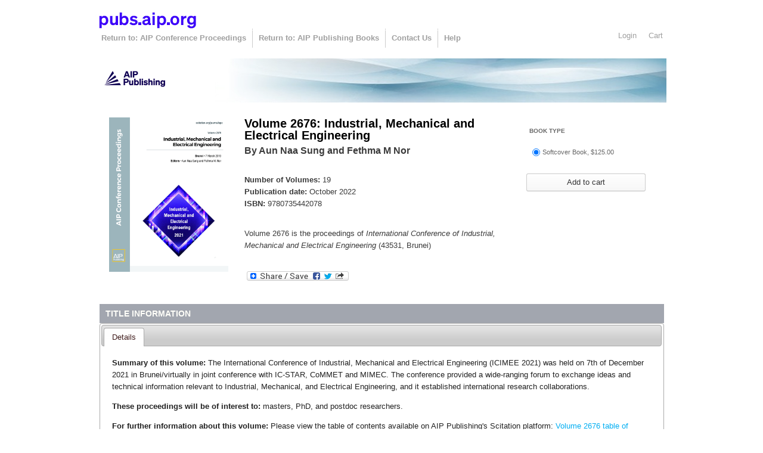

--- FILE ---
content_type: text/html; charset=utf-8
request_url: https://printorders.aip.org/proceedings/2676
body_size: 7335
content:
<!DOCTYPE html PUBLIC "-//W3C//DTD XHTML+RDFa 1.0//EN"
"http://www.w3.org/MarkUp/DTD/xhtml-rdfa-1.dtd">
<html xmlns="http://www.w3.org/1999/xhtml" xml:lang="en" version="XHTML+RDFa 1.0" dir="ltr">
<head profile="http://www.w3.org/1999/xhtml/vocab">
<meta http-equiv="Content-Type" content="text/html; charset=utf-8" />
<meta name="Generator" content="Drupal 7 (http://drupal.org)" />
<link rel="canonical" href="/proceedings/2676" />
<link rel="shortlink" href="/node/2892" />
<link rel="shortcut icon" href="https://printorders.aip.org/sites/printorders.aip.org/files/favicon-32x32.png" type="image/png" />
<title>Volume 2676: Industrial, Mechanical and Electrical Engineering | AIP Publishing Print on Demand</title>
<link type="text/css" rel="stylesheet" href="https://printorders.aip.org/sites/printorders.aip.org/files/css/css_xE-rWrJf-fncB6ztZfd2huxqgxu4WO-qwma6Xer30m4.css" media="all" />
<link type="text/css" rel="stylesheet" href="https://printorders.aip.org/sites/printorders.aip.org/files/css/css_DjJCxxTEMZCCrGaX6W17F1YFZwfvwjwbw5ZeoS5Jk8k.css" media="all" />
<link type="text/css" rel="stylesheet" href="https://printorders.aip.org/sites/printorders.aip.org/files/css/css_gmJn7slg2QMYAmaR6gM9ihCfz8KHzUiIVGXK2e-Hexc.css" media="all" />
<link type="text/css" rel="stylesheet" href="https://printorders.aip.org/sites/printorders.aip.org/files/css/css_GYJt-peCKGUqa5l3Aah0KpJOommUWonAn0dlvsopKNY.css" media="all" />
<link type="text/css" rel="stylesheet" href="https://printorders.aip.org/sites/printorders.aip.org/files/css/css_LSDE2OmXSFR8qiLU0sT-ZA7Hv8N2sFGx05lFtg509Pg.css" media="screen" />
<link type="text/css" rel="stylesheet" href="https://printorders.aip.org/sites/printorders.aip.org/files/css/css_0mG_okFHhEVgdDhwb4NQo-TfRDLvIX--3ChZLLJJNgM.css" media="all" />
<link type="text/css" rel="stylesheet" href="https://printorders.aip.org/sites/printorders.aip.org/files/css/css_45VnJ0I_sp5H-GPZ7AxgE_IBWM19aEmSerqEYNKuefo.css" media="all" />
<script type="text/javascript" src="https://printorders.aip.org/sites/printorders.aip.org/files/js/js_vDrW3Ry_4gtSYaLsh77lWhWjIC6ml2QNkcfvfP5CVFs.js"></script>
<script type="text/javascript" src="https://printorders.aip.org/sites/printorders.aip.org/files/js/js_bWb9FIENo2sfdlrICq0gT1Yzah3YdHUg3Y7zinzW5fk.js"></script>
<script type="text/javascript" src="https://printorders.aip.org/sites/printorders.aip.org/files/js/js_myAsRzy2DPopvgiZCxkWTc2Hr4acjEv11q3Og8fOPZA.js"></script>
<script type="text/javascript" src="https://printorders.aip.org/sites/all/modules/contrib/lightbox2/js/lightbox.js?1769367722"></script>
<script type="text/javascript" src="https://printorders.aip.org/sites/printorders.aip.org/files/js/js_FnzAr09Tieigaz8uaz1VUTVFMIqqagv1_grQT9DWbss.js"></script>
<script type="text/javascript">
<!--//--><![CDATA[//><!--
(function(i,s,o,g,r,a,m){i["GoogleAnalyticsObject"]=r;i[r]=i[r]||function(){(i[r].q=i[r].q||[]).push(arguments)},i[r].l=1*new Date();a=s.createElement(o),m=s.getElementsByTagName(o)[0];a.async=1;a.src=g;m.parentNode.insertBefore(a,m)})(window,document,"script","https://www.google-analytics.com/analytics.js","ga");ga("create", "UA-17360433-57", {"cookieDomain":"auto"});ga("send", "pageview");
//--><!]]>
</script>
<script type="text/javascript">
<!--//--><![CDATA[//><!--
window.a2a_config=window.a2a_config||{};window.da2a={done:false,html_done:false,script_ready:false,script_load:function(){var a=document.createElement('script'),s=document.getElementsByTagName('script')[0];a.type='text/javascript';a.async=true;a.src='https://static.addtoany.com/menu/page.js';s.parentNode.insertBefore(a,s);da2a.script_load=function(){};},script_onready:function(){da2a.script_ready=true;if(da2a.html_done)da2a.init();},init:function(){for(var i=0,el,target,targets=da2a.targets,length=targets.length;i<length;i++){el=document.getElementById('da2a_'+(i+1));target=targets[i];a2a_config.linkname=target.title;a2a_config.linkurl=target.url;if(el){a2a.init('page',{target:el});el.id='';}da2a.done=true;}da2a.targets=[];}};(function ($){Drupal.behaviors.addToAny = {attach: function (context, settings) {if (context !== document && window.da2a) {if(da2a.script_ready)a2a.init_all('page');da2a.script_load();}}}})(jQuery);a2a_config.callbacks=a2a_config.callbacks||[];a2a_config.callbacks.push({ready:da2a.script_onready});a2a_config.overlays=a2a_config.overlays||[];a2a_config.templates=a2a_config.templates||{};
//--><!]]>
</script>
<script type="text/javascript" src="https://printorders.aip.org/sites/printorders.aip.org/files/js/js_kX2ixedeHKHwSwXizBCEv4mV7rwGesjGtnxP2uT0KuM.js"></script>
<script type="text/javascript" src="https://printorders.aip.org/sites/printorders.aip.org/files/js/js_v2o-h3d-nMLIDHjA3dpFN0Zsbr_8kdIZubzlNnwyJsk.js"></script>
<script type="text/javascript">
<!--//--><![CDATA[//><!--
jQuery.extend(Drupal.settings, {"basePath":"\/","pathPrefix":"","ajaxPageState":{"theme":"sheridan_base","theme_token":"o0YpEehSR2z9YgVQ9Yon-g_NcJ9NUz6TcmB7LFIMuuY","js":{"0":1,"misc\/jquery.js":1,"misc\/jquery.once.js":1,"misc\/drupal.js":1,"misc\/ui\/jquery.ui.core.min.js":1,"misc\/ui\/jquery.ui.widget.min.js":1,"misc\/jquery.cookie.js":1,"misc\/jquery.form.js":1,"misc\/ui\/jquery.ui.tabs.min.js":1,"misc\/jquery.ba-bbq.js":1,"misc\/ajax.js":1,"sites\/all\/modules\/custom\/sheridan_potpourri\/sheridan_potpourri.js":1,"sites\/all\/modules\/contrib\/ubercart\/uc_file\/uc_file.js":1,"sites\/all\/modules\/contrib\/lightbox2\/js\/lightbox.js":1,"misc\/progress.js":1,"sites\/all\/modules\/contrib\/ctools\/js\/modal.js":1,"sites\/all\/modules\/contrib\/modal_forms\/js\/modal_forms_popup.js":1,"sites\/all\/modules\/contrib\/views\/js\/base.js":1,"sites\/all\/modules\/contrib\/views\/js\/ajax_view.js":1,"sites\/all\/modules\/contrib\/fivestar\/js\/fivestar.js":1,"sites\/all\/modules\/custom\/product_catalog\/product_catalog.js":1,"sites\/all\/modules\/contrib\/google_analytics\/googleanalytics.js":1,"1":1,"2":1,"sites\/all\/modules\/contrib\/quicktabs\/js\/qt_ui_tabs.js":1,"sites\/all\/themes\/sheridan_base\/js\/script.js":1,"sites\/all\/themes\/sheridan_base\/js\/collapse.js":1},"css":{"modules\/system\/system.base.css":1,"modules\/system\/system.menus.css":1,"modules\/system\/system.messages.css":1,"modules\/system\/system.theme.css":1,"misc\/ui\/jquery.ui.core.css":1,"misc\/ui\/jquery.ui.theme.css":1,"misc\/ui\/jquery.ui.tabs.css":1,"sites\/all\/modules\/contrib\/date\/date_api\/date.css":1,"sites\/all\/modules\/contrib\/date\/date_popup\/themes\/datepicker.1.7.css":1,"modules\/field\/theme\/field.css":1,"modules\/node\/node.css":1,"modules\/search\/search.css":1,"sites\/all\/modules\/custom\/sheridan_potpourri\/sheridan_potpourri.css":1,"sites\/all\/modules\/contrib\/uc_fedex\/uc_fedex.css":1,"sites\/all\/modules\/contrib\/ubercart\/uc_file\/uc_file.css":1,"sites\/all\/modules\/contrib\/ubercart\/uc_order\/uc_order.css":1,"sites\/all\/modules\/contrib\/ubercart\/uc_product\/uc_product.css":1,"sites\/all\/modules\/contrib\/ubercart\/uc_store\/uc_store.css":1,"modules\/user\/user.css":1,"sites\/all\/modules\/contrib\/views\/css\/views.css":1,"sites\/all\/modules\/contrib\/ckeditor\/css\/ckeditor.css":1,"sites\/all\/modules\/contrib\/ctools\/css\/ctools.css":1,"sites\/all\/modules\/contrib\/lightbox2\/css\/lightbox.css":1,"sites\/all\/modules\/contrib\/ctools\/css\/modal.css":1,"sites\/all\/modules\/contrib\/modal_forms\/css\/modal_forms_popup.css":1,"sites\/all\/modules\/contrib\/panels\/css\/panels.css":1,"sites\/all\/modules\/custom\/tiered_pricing\/tiered_pricing.css":1,"sites\/all\/modules\/contrib\/panels_extra_layouts\/plugins\/layouts\/four_three_adaptive\/four_three_adaptive.css":1,"sites\/all\/modules\/contrib\/panels\/plugins\/layouts\/threecol_25_50_25_stacked\/threecol_25_50_25_stacked.css":1,"sites\/all\/modules\/contrib\/fivestar\/css\/fivestar.css":1,"sites\/all\/modules\/custom\/product_catalog\/product_catalog.css":1,"sites\/all\/modules\/contrib\/addtoany\/addtoany.css":1,"sites\/all\/themes\/sheridan_base\/css\/960.css":1,"sites\/all\/themes\/sheridan_base\/css\/reset.css":1,"sites\/all\/themes\/sheridan_base\/css\/base.css":1,"sites\/all\/themes\/sheridan_base\/css\/core.css":1,"sites\/all\/themes\/sheridan_base\/css\/sheridan_base.css":1,"sites\/all\/themes\/sheridan_base\/css\/generic-theming.css":1,"sites\/all\/themes\/sheridan_base\/css\/grid16-960.css":1,"sites\/all\/themes\/sheridan_base\/css\/colors.css":1,"public:\/\/css_injector\/css_injector_6.css":1,"public:\/\/css_injector\/css_injector_7.css":1,"public:\/\/css_injector\/css_injector_15.css":1}},"lightbox2":{"rtl":0,"file_path":"\/(\\w\\w\/)public:\/","default_image":"\/sites\/all\/modules\/contrib\/lightbox2\/images\/brokenimage.jpg","border_size":10,"font_color":"000","box_color":"fff","top_position":"","overlay_opacity":"0.8","overlay_color":"000","disable_close_click":1,"resize_sequence":0,"resize_speed":400,"fade_in_speed":400,"slide_down_speed":600,"use_alt_layout":0,"disable_resize":0,"disable_zoom":0,"force_show_nav":0,"show_caption":1,"loop_items":0,"node_link_text":"View Image Details","node_link_target":0,"image_count":"Image !current of !total","video_count":"Video !current of !total","page_count":"Page !current of !total","lite_press_x_close":"press \u003Ca href=\u0022#\u0022 onclick=\u0022hideLightbox(); return FALSE;\u0022\u003E\u003Ckbd\u003Ex\u003C\/kbd\u003E\u003C\/a\u003E to close","download_link_text":"","enable_login":false,"enable_contact":false,"keys_close":"c x 27","keys_previous":"p 37","keys_next":"n 39","keys_zoom":"z","keys_play_pause":"32","display_image_size":"original","image_node_sizes":"()","trigger_lightbox_classes":"","trigger_lightbox_group_classes":"","trigger_slideshow_classes":"","trigger_lightframe_classes":"","trigger_lightframe_group_classes":"","custom_class_handler":0,"custom_trigger_classes":"","disable_for_gallery_lists":true,"disable_for_acidfree_gallery_lists":true,"enable_acidfree_videos":true,"slideshow_interval":5000,"slideshow_automatic_start":true,"slideshow_automatic_exit":true,"show_play_pause":true,"pause_on_next_click":false,"pause_on_previous_click":true,"loop_slides":false,"iframe_width":600,"iframe_height":400,"iframe_border":1,"enable_video":0},"CToolsModal":{"loadingText":"Loading...","closeText":"Close Window","closeImage":"\u003Cimg src=\u0022https:\/\/printorders.aip.org\/sites\/all\/modules\/contrib\/ctools\/images\/icon-close-window.png\u0022 alt=\u0022Close window\u0022 title=\u0022Close window\u0022 \/\u003E","throbber":"\u003Cimg src=\u0022https:\/\/printorders.aip.org\/sites\/all\/modules\/contrib\/ctools\/images\/throbber.gif\u0022 alt=\u0022Loading\u0022 title=\u0022Loading...\u0022 \/\u003E"},"modal-popup-small":{"modalSize":{"type":"fixed","width":300,"height":300},"modalOptions":{"opacity":0.85,"background":"#000"},"animation":"fadeIn","modalTheme":"ModalFormsPopup","throbber":"\u003Cimg src=\u0022https:\/\/printorders.aip.org\/sites\/all\/modules\/contrib\/modal_forms\/images\/loading_animation.gif\u0022 alt=\u0022Loading...\u0022 title=\u0022Loading\u0022 \/\u003E","closeText":"Close"},"modal-popup-medium":{"modalSize":{"type":"fixed","width":650,"height":450},"modalOptions":{"opacity":0.85,"background":"#000"},"animation":"fadeIn","modalTheme":"ModalFormsPopup","throbber":"\u003Cimg src=\u0022https:\/\/printorders.aip.org\/sites\/all\/modules\/contrib\/modal_forms\/images\/loading_animation.gif\u0022 alt=\u0022Loading...\u0022 title=\u0022Loading\u0022 \/\u003E","closeText":"Close"},"modal-popup-large":{"modalSize":{"type":"scale","width":0.8,"height":0.8},"modalOptions":{"opacity":0.85,"background":"#000"},"animation":"fadeIn","modalTheme":"ModalFormsPopup","throbber":"\u003Cimg src=\u0022https:\/\/printorders.aip.org\/sites\/all\/modules\/contrib\/modal_forms\/images\/loading_animation.gif\u0022 alt=\u0022Loading...\u0022 title=\u0022Loading\u0022 \/\u003E","closeText":"Close"},"urlIsAjaxTrusted":{"\/proceedings\/2676":true},"quicktabs":{"qt_title_information":{"name":"title_information","active_tab":"0","history":0}},"googleanalytics":{"trackOutbound":1,"trackMailto":1,"trackDownload":1,"trackDownloadExtensions":"7z|aac|arc|arj|asf|asx|avi|bin|csv|doc(x|m)?|dot(x|m)?|exe|flv|gif|gz|gzip|hqx|jar|jpe?g|js|mp(2|3|4|e?g)|mov(ie)?|msi|msp|pdf|phps|png|ppt(x|m)?|pot(x|m)?|pps(x|m)?|ppam|sld(x|m)?|thmx|qtm?|ra(m|r)?|sea|sit|tar|tgz|torrent|txt|wav|wma|wmv|wpd|xls(x|m|b)?|xlt(x|m)|xlam|xml|z|zip"},"currentPath":"node\/2892","currentPathIsAdmin":false});
//--><!]]>
</script>
</head>
<body class="html not-front not-logged-in no-sidebars page-node page-node- page-node-2892 node-type-product-book uc-product-node"  style="background: none repeat-x top left #FFFFFF !important; ">
<div id="skip-link">
<a href="#main-content" class="element-invisible element-focusable">Skip to main content</a>
</div>
  <div id="page-container"  style="background: none repeat-x top left #FFFFFF !important; ">
  <div id="page-wrapper" style=";">
  <div id="page" class="container-16 clearfix" style="background: none rgba(0,0,0,0) !important;">
  <div id="header-group-wrapper" class="container-16 clearfix" style="">
    <div id="header-group">

      <div id="top-nav">
        <div id="primary-links" class="menu"  style="background: none rgba(0,0,0,0) !important;">
          <div id="primary-menu">

                          <div id="main-menu" class="navigation">
                <h2 class="element-invisible">Main menu</h2><ul id="main-menu-links" class="links clearfix"><li class="menu-855 first"><a href="https://pubs.aip.org/aip/acp" title="">Return to: AIP Conference Proceedings</a></li>
<li class="menu-763"><a href="https://pubs.aip.org/aip/books" title="">Return to: AIP Publishing Books</a></li>
<li class="menu-765"><a href="/contact" title="">Contact Us</a></li>
<li class="menu-766 last"><a href="/faq" title="">Help</a></li>
</ul>              </div> <!-- /#main-menu -->
                      </div>

          
          <div id="userlinks">
            <ul>
                                            <li><a href="/user/login?destination=node/2892">Login</a></li>
                           <li><a href="/cart">Cart</a></li>
           </ul>
          </div>
        </div>
      </div>
    </div>
          <div id="subheader" class="grid-16 clearfix" style="background: url('https://printorders.aip.org/sites/all/themes/sheridan_base/images/headerBg.jpg') no-repeat scroll right top #FFFFFF; border: none !important;">
          <a href="/">
          <img src="https://printorders.aip.org/sites/printorders.aip.org/files/styles/logo_215_65/public/sites/printorders.aip.org/files/aipp-darklogo-220x130.png" alt="Home" />          </a>
      </div>
                      </div> <!-- #header group wrapper -->

  <div id="content-group-wrapper">

    

  <div id="main" class="">
            <div class="page-content">
            <div id="content">
                  <div class="content-wrapper clearfix">

                        <h2 class="page-title ">
                            Volume 2676: Industrial, Mechanical and Electrical Engineering            </h2>
                        
              <div class="region region-content">
    <div id="block-system-main" class="block block-system">

    
  <div class="content">
    
<div class="panel-display panel-four-three-adaptive clear-block" >
 <!-- 4x4 grid -->
 
  <!-- 100% - 1 column -->
  <div class="panel-panel line">
    <div class="panel-panel unit panel-one-hundred lastUnit">
      <div class="inside">
        <div class="panel-pane pane-panels-mini pane-product-3col-top"  >
  
      
  
  <div class="pane-content">
    <div class="panel-display panel-3col-stacked clearfix" id="mini-panel-product_3col_top">
  
  <div class="center-wrapper">
    <div class="panel-panel panel-col-first">
      <div class="inside"><div class="panel-pane pane-views-panes pane-product-details-panel-pane-7"  >
  
      
  
  <div class="pane-content">
    <div class="view view-product-details view-id-product_details view-display-id-panel_pane_7 view-dom-id-b388b616f19c6e310fd464b51845eaed">
<div class="view-content">
  <div class="views-row views-row-1 views-row-odd views-row-first views-row-last">
      
  <div class="views-field views-field-field-image-cache">        <div class="field-content"><a href="/proceedings/2676" class="active"><img src="https://printorders.aip.org/sites/printorders.aip.org/files/2676.jpg" width="5100" height="6600" /></a></div>  </div>  </div>
</div>
</div>
  </div>

  
  </div>
</div>
    </div>

    <div class="panel-panel panel-col">
      <div class="inside"><div class="panel-pane pane-views-panes pane-product-details-panel-pane-8"  >
  
      
  
  <div class="pane-content">
    <div class="view view-product-details view-id-product_details view-display-id-panel_pane_8 view-dom-id-f3b6d7cd2b2aedd3ec78684abbbe85b9">
<div class="view-content">
  <div class="views-row views-row-1 views-row-odd views-row-first views-row-last">
      
  <div class="views-field views-field-title">        <h1 class="field-content">Volume 2676: Industrial, Mechanical and Electrical Engineering</h1>  </div>  
  <h3 class="views-field views-field-field-book-creator">    <span class="views-label views-label-field-book-creator">By</span>    <span class="field-content">Aun Naa Sung and Fethma M Nor</span>  </h3>  
  <div class="views-field views-field-field-book-edition">    <strong class="views-label views-label-field-book-edition">Number of Volumes: </strong>    <span class="field-content">19</span>  </div>  
  <div class="views-field views-field-field-publish-date">    <strong class="views-label views-label-field-publish-date">Publication date: </strong>    <span class="field-content"><span class="date-display-single">October 2022</span></span>  </div>  
  <div class="views-field views-field-field-book-isbn">    <strong class="views-label views-label-field-book-isbn">ISBN: </strong>    <span class="field-content">9780735442078</span>  </div>  
  <div class="views-field views-field-field-short-description">        <div class="field-content"><p>Volume 2676 is the proceedings of <em>International Conference of Industrial, Mechanical and Electrical Engineering</em> (43531, Brunei)</p>
</div>  </div>  
  <div class="views-field views-field-addtoany-link">        <span class="field-content"><span class="a2a_kit a2a_target addtoany_list" id="da2a_1">
      
      <a class="a2a_dd addtoany_share_save" href="https://www.addtoany.com/share#url=https%3A%2F%2Fprintorders.aip.org%2Fproceedings%2F2676&amp;title=Volume%202676%3A%20Industrial%2C%20Mechanical%20and%20Electrical%20Engineering"><img src="/sites/all/modules/contrib/addtoany/images/share_save_171_16.png" width="171" height="16" alt="Share"/></a>
      
    </span>
    <script type="text/javascript">
<!--//--><![CDATA[//><!--
if(window.da2a)da2a.script_load();
//--><!]]>
</script></span>  </div>  </div>
</div>
</div>
  </div>

  
  </div>
</div>
    </div>

    <div class="panel-panel panel-col-last">
      <div class="inside"><div class="panel-pane pane-views-panes pane-product-details-panel-pane-6"  >
  
      
  
  <div class="pane-content">
    <div class="view view-product-details view-id-product_details view-display-id-panel_pane_6 view-dom-id-21d088784c559ce77de286b872b49f59">
<div class="view-content">
  <div class="views-row views-row-1 views-row-odd views-row-first views-row-last">
      
  <div class="views-field views-field-addtocartlink">        <div class="field-content"><form action="/proceedings/2676" method="post" id="uc-product-add-to-cart-form-2892" accept-charset="UTF-8"><div>
<div class="rental-only-set" style="display: none;"></div>

<div class="sheridan-cart">
  <div class="sheridan-cart-product-type clear-block hidden">
    <span class="book-button cart-button"><a href="#">Book</a></span>
      </div>
  <div class="sheridan-cart-purchase-type clear-block">
    <span class="buy-button cart-button" style="display: none;"><a href="#">Buy</a></span>
    <span class="rent-button cart-button" style="display: none;"><a href="#">Rent</a></span>
  </div>
  <div class="sheridan-cart-purchase-type-hidden">
    <div class="form-item form-type-select form-item-purchase-type">
 <select class="hidden form-select" id="edit-purchase-type" name="purchase_type"><option value="book">book</option><option value="chapter">chapter</option></select>
</div>
  </div>

  <div class="sheridan-cart-book-options book">
    <div class="sheridan-cart-book-options book-only">
      <div id="uc_product_add_to_cart_form-2892-attributes" class="attributes"><div class="attribute attribute-1 odd"><div class="form-item form-type-radios form-item-attributes-1">
  <label for="edit-attributes-1">Book type </label>
 <div id="edit-attributes-1" class="form-radios"><div class="form-item form-type-radio form-item-attributes-1">
 <input type="radio" id="edit-attributes-1-4" name="attributes[1]" value="4" checked="checked" class="form-radio" />  <label class="option" for="edit-attributes-1-4">Softcover Book, $125.00 </label>

</div>
</div>
</div>
</div></div>    </div>
      </div>
  <div class="sheridan-cart-chapter-options chapter">
        <div class="sheridan-cart-chapter-purchase-options purchase">
          </div>
    <div class="sheridan-cart-chapter-rental-options rental">
                </div>
  </div>

  <input type="hidden" name="qty" value="1" />
<input type="hidden" name="form_build_id" value="form-eeDGygAaNrUm4or9wbu0NAsCHu2toNeADlJ2kT0YL6I" />
<input type="hidden" name="form_id" value="uc_product_add_to_cart_form_2892" />
<input type="hidden" name="current_tab" value="buy" />
<div class="form-actions form-wrapper" id="edit-actions"><input style="background: url(&#039;https://printorders.aip.org/sites/all/themes/sheridan_base/images/bleeds.png&#039;) repeat-x scroll 0px -41px;" type="submit" id="edit-submit-2892" name="op" value="Add to cart" class="form-submit" /></div></div>
</div></form></div>  </div>  </div>
</div>
</div>
  </div>

  
  </div>
</div>
    </div>
  </div>

  </div>
  </div>

  
  </div>
<div class="panel-separator"></div><div class="panel-pane pane-node-links"  >
  
      
  
  <div class="pane-content">
      </div>

  
  </div>
<div class="panel-separator"></div><div class="panel-pane pane-block pane-quicktabs-title-information"  >
  
        <h2 class="pane-title">
      Title information    </h2>
    
  
  <div class="pane-content">
    <div  id="quicktabs-title_information" class="quicktabs-ui-wrapper"><ul><li><a href="#qt-title_information-ui-tabs1">Details</a></li></ul><div  id="qt-title_information-ui-tabs1"><div class="view view-product-details view-id-product_details view-display-id-panel_pane_1 view-dom-id-6688b582ddf7ea428e98449a5c006770">
<div class="view-content">
  <div class="views-row views-row-1 views-row-odd views-row-first views-row-last">
      
  <div class="views-field views-field-body">        <div class="field-content"><p><b>Summary of this volume: </b>The International Conference of Industrial, Mechanical and Electrical Engineering (ICIMEE 2021) was held on 7th of December 2021 in Brunei/virtually in joint conference with IC-STAR, CoMMET and MIMEC. The conference provided a wide-ranging forum to exchange ideas and technical information relevant to Industrial, Mechanical, and Electrical Engineering, and it established international research collaborations.
</p><p><b>These proceedings will be of interest to: </b>masters, PhD, and postdoc researchers.</p>
<p><b>For further information about this volume: </b> Please view the table of contents available on AIP Publishing's Scitation platform: <a href="http://aip.scitation.org/toc/apc/2676/1"><font color="00aef2">Volume 2676 table of contents.</font></a></p>
</div>  </div>  
  <div class="views-field views-field-field-book-edition">    <strong class="views-label views-label-field-book-edition">Number of Volumes: </strong>    <span class="field-content">19</span>  </div>  
  <div class="views-field views-field-field-pages">    <strong class="views-label views-label-field-pages">Pages: </strong>    <span class="field-content">228</span>  </div>  
  <div class="views-field views-field-field-book-language">    <strong class="views-label views-label-field-book-language">Language: </strong>    <span class="field-content">English</span>  </div>  
  <div class="views-field views-field-field-book-publisher">    <strong class="views-label views-label-field-book-publisher">Publisher: </strong>    <span class="field-content">AIP Publishing</span>  </div>  </div>
</div>
</div>
</div></div>  </div>

  
  </div>
      </div>
    </div>
  </div>
  
  
  
  
  
  
  
   
 <!-- 3x3 grid -->
 </div>
  </div>
</div>
  </div>
          </div>
                      </div>
    </div>
  </div>

      </div> <!-- /#content-group-wrapper -->

</div> <!-- /#page -->

  <div id="footer-wrapper" class="container-16 clearfix">
    <div class="section" style="background: none rgba(0,0,0,0) !important; border: none !important;">

          <div id="secondary-menu" class="navigation">
        <h2 class="element-invisible">Secondary menu</h2><ul id="secondary-menu-links" class="links inline clearfix"><li class="menu-767 first"><a href="http://scitation.aip.org/content/aip" title="">About Us</a></li>
<li class="menu-768"><a href="/contact">Contact Us</a></li>
<li class="menu-770"><a href="http://scitation.aip.org/privacy" title="">Privacy Policy</a></li>
<li class="menu-771 last"><a href="http://www.scitation.org/terms" title="">Terms &amp; Conditions</a></li>
</ul>      </div> <!-- /#secondary-menu -->
    
          <div id="footer" class="clearfix">
          <div class="region region-footer">
    <div id="block-block-1" class="block block-block">

    
  <div class="content">
    <p>Copyright 2017 AIP  Publishing LLC. All rights reserved.<br />
Powered by Sheridan Press</p>
  </div>
</div>
<div id="block-block-2" class="block block-block">

    
  <div class="content">
    <p><a href="https://pubs.aip.org/" target="_blank"><img alt="pubs.aip.org" src="https://printorders.aip.org/files/pubs.jpg" style="width: 176px; height: 36px;" /></a></p>
<p> </p>
  </div>
</div>
  </div>
      </div> <!-- /#footer -->
    
  </div></div> <!-- /.section, /#footer-wrapper -->
  </div> <!-- /#page, /#page-wrapper -->

  </div> <!-- #page-container -->
<script type="text/javascript">
<!--//--><![CDATA[//><!--
da2a.targets=[
{title:"Volume 2676: Industrial, Mechanical and Electrical Engineering",url:"https:\/\/printorders.aip.org\/proceedings\/2676"}];
da2a.html_done=true;if(da2a.script_ready&&!da2a.done)da2a.init();da2a.script_load();
//--><!]]>
</script>
</body>
</html>

--- FILE ---
content_type: text/css
request_url: https://printorders.aip.org/sites/printorders.aip.org/files/css/css_0mG_okFHhEVgdDhwb4NQo-TfRDLvIX--3ChZLLJJNgM.css
body_size: 855
content:
body,body.overlay{color:#3b3b3b;}.comment .comment-arrow{border-color:#ffffff;}#page,#content,#block-system-main,#block-system-main table{background-color:#ffffff;}a{color:#000000;}div#quicktabs-title_information .ui-widget-content a,div#quicktabs-title_information.ui-widget-content .ui-state-default a,div#quicktabs-title_information.ui-widget-content .ui-widget-header,div#quicktabs-title_information.ui-widget-content .ui-state-default,.pane-content .views-row .views-field-title a,.pane-content li.views-row .views-field-title a,.node-type-product-book .view-product-details .views-field-title h1,.node-type-product-anthology .view-product-details .views-field-title h1,.node-type-product-apparel .view-product-details .views-field-title h1,.node-type-product-general-merchandise .view-product-details .views-field-title h1,.node-type-product-journal .view-product-details .views-field-title h1{color:#000000 !important;}a:hover,a:focus{color:#120808;}div#quicktabs-title_information .ui-widget-content a:hover,div#quicktabs-title_information .ui-widget-content a:focus,div#quicktabs-title_information.ui-widget-content .ui-state-hover a,div#quicktabs-title_information.ui-widget-content .ui-state-hover a:hover,div#quicktabs-title_information.ui-widget-content .ui-state-focus a:focus,div#quicktabs-title_information.ui-widget-content .ui-state-hover,div#quicktabs-title_information.ui-widget-content .ui-state-focus,.pane-content .views-row .views-field-title a:hover,.pane-content li.views-row .views-field-title a:hover,.pane-content .views-row .views-field-title a:focus,.pane-content li.views-row .views-field-title a:focus{color:#120808 !important;}a:active{color:#3f1c1b;}div#quicktabs-title_information .ui-widget-content a:active,div#quicktabs-title_information.ui-widget-content .ui-state-active a,div#quicktabs-title_information.ui-widget-content .ui-state-active a:link,div#quicktabs-title_information.ui-widget-content .ui-state-active a:visited,.pane-content .views-row .views-field-title a:active,.pane-content li.views-row .views-field-title a:active{color:#3f1c1b !important;}.sidebar .block{background-color:#f6f6f2;border-color:#f9f9f9;}form#search-block-form .form-item-search-block-form{background-color:#ffffff;}form#search-block-form input.form-submit{background-color:#ffffff;}form#search-block-form input.form-submit{color:#a0a0a0;}form#search-block-form input.form-submit:hover{background-color:#ffffff !important;background-position:10000px 10000px !important;color:#a0a0a0 !important;}.sheridan-cart input.form-submit{background-color:#efefed !important;color:#333334 !important;}.pane-node-add-to-cart input.form-submit:hover,.views-field-addtocartlink input.form-submit:hover,.sheridan-cart input.form-submit:hover{background-position:10000px 10000px !important;background-color:#9c9c9b !important;color:#fffff6 !important;}#primary-links{background-color:#ffffff;}#primary-links #primary-menu a:link,#primary-links #primary-menu a:visited,#primary-links #primary-menu .last a:link,#primary-links #primary-menu .last a:visited,#primary-links #userlinks a:link,#primary-links #userlinks a:visited{color:#a0a0a0;}#primary-links #primary-menu a:link,#primary-links #primary-menu a:visited,#primary-links #primary-menu .last a:link,#primary-links #primary-menu .last a:visited{background-color:#ffffff;}#primary-links #primary-menu a.active{color:#a0a0a0;background-color:#ffffff;}#primary-links #primary-menu a:hover,#primary-links #primary-menu .last a:hover{background-color:#ffffff;color:#a0a0a0;}#primary-links #userlinks a.active{color:#a0a0a0;}#primary-links #userlinks a:hover{color:#a0a0a0;}.view-catalog table tr
.view-catalog table tr.odd,.view-catalog table tr.even,.view-catalog table tr.odd td,.view-catalog table tr.even td{background:#fffffc;}.view-catalog table tr:hover,.view-catalog table tr:hover td{background:#fffffd;}h2.pane-title{background-color:#a2a6af;color:#fffff9;}#footer-wrapper .section{border:solid 2px #fffffe;}#footer-wrapper .section{background:#292929;}#footer-wrapper .section,#footer-wrapper .section a,#footer-wrapper a,#footer-wrapper #secondary-menu li a{color:#000000;}#footer-wrapper a:hover,#footer-wrapper #secondary-menu li a:hover{color:#000000}.region-header,.region-header a,.region-header li a.active,#name-and-slogan,#name-and-slogan a,#secondary-menu-links li a{color:#f6ebeb;}


--- FILE ---
content_type: text/css
request_url: https://printorders.aip.org/sites/printorders.aip.org/files/css/css_45VnJ0I_sp5H-GPZ7AxgE_IBWM19aEmSerqEYNKuefo.css
body_size: 288
content:
#header-group-wrapper{padding-top:45px;}#block-block-2{height:50px !important;position:absolute;top:0;left:0;width:100%;}#block-block-2 .content{margin:0 auto;width:960px;}#block-block-2 .content img{float:left;padding-top:5px;}
#primary-links #primary-menu ul{background-color:transparent!important;border:1px solid #675C53!important;border-right:0!important;border-left:0!important;border-top:0!important;border-bottom:0!important;}
.page-node .views-field-field-image-cache img{width:200px;height:auto;}


--- FILE ---
content_type: text/plain
request_url: https://www.google-analytics.com/j/collect?v=1&_v=j102&a=259810626&t=pageview&_s=1&dl=https%3A%2F%2Fprintorders.aip.org%2Fproceedings%2F2676&ul=en-us%40posix&dt=Volume%202676%3A%20Industrial%2C%20Mechanical%20and%20Electrical%20Engineering%20%7C%20AIP%20Publishing%20Print%20on%20Demand&sr=1280x720&vp=1280x720&_u=IEBAAEABAAAAACAAI~&jid=1737734212&gjid=2134818607&cid=1618297667.1769367723&tid=UA-17360433-57&_gid=1313774082.1769367723&_r=1&_slc=1&z=1868472120
body_size: -452
content:
2,cG-JGHCXDQTJR